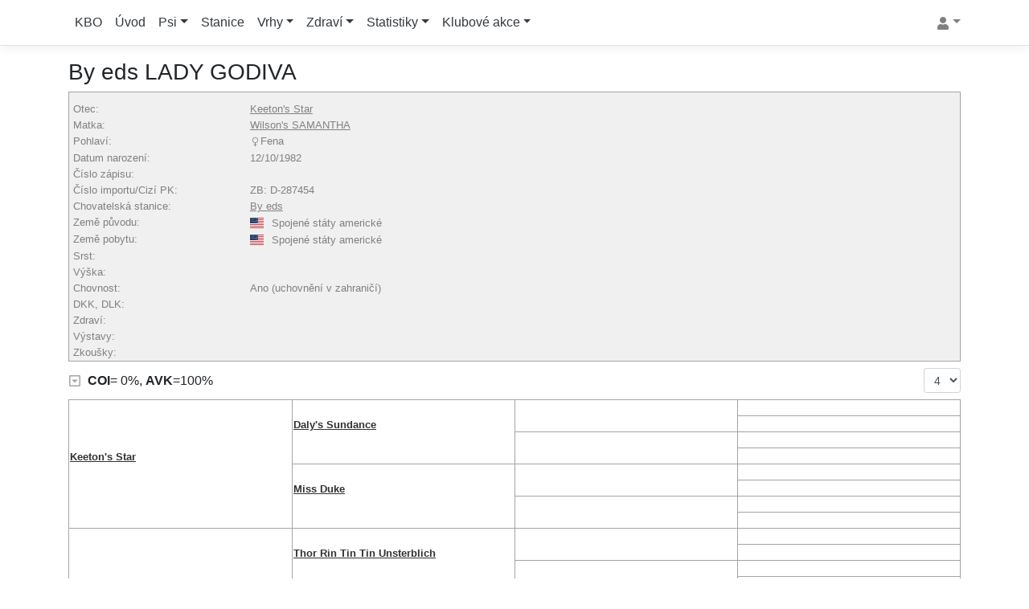

--- FILE ---
content_type: text/html; charset=utf-8
request_url: https://db.bily-ovcak.cz/psi/5136/by-eds-lady-godiva
body_size: 6896
content:

<!DOCTYPE html>
<html lang="en">
<head>
    <meta charset="utf-8" />
    <meta name="viewport" content="width=device-width, initial-scale=1.0" />
    <title>By eds LADY GODIVA - bily-ovcak.cz</title>
    <link rel="stylesheet" href="/lib/bootstrap/dist/css/bootstrap.min.css?v=EkGtSf-WsK9k8gHnjkFfRd9ky6MJmRz80bNa18ioByg" />
    
    
        <link rel="stylesheet" href="/css/site.min.css?v=5I_owXPX2vixT9lJb8pROB0TU0YpnzvjOuMXbedbIaw" />
    
    
    <link href="/lib/jquery-ui/jquery-ui.min.css" rel="stylesheet" />
    <link href="/lib/select2/dist/css/select2.min.css" rel="stylesheet" />
    <link href="/lib/select2/themes/dist/select2-bootstrap.min.css" rel="stylesheet" />
    <link href="/lib/flag-icon-css/css/flag-icon.min.css" rel="stylesheet" />

</head>
<body>
    <header>
        <nav class="navbar navbar-expand-sm navbar-toggleable-sm navbar-light bg-white border-bottom box-shadow mb-3">
            <div class="container">
                <button class="navbar-toggler" type="button" data-toggle="collapse" data-target=".navbar-collapse" aria-controls="navbarSupportedContent"
                        aria-expanded="false" aria-label="Toggle navigation">
                    <span class="navbar-toggler-icon"></span>
                </button>
                <div class="navbar-collapse collapse d-sm-inline-flex flex-sm-row-reverse">
                    

<ul class="navbar-nav">
    <li class="dropdown">
        <a href="#" class="dropdown-toggle" data-toggle="dropdown"><svg class="icon"><use xlink:href="/img/icons.svg?v=thadP4xOqAV7z1Qh-2WkaqIrLWYlcF8X2CINV5xUiXo#user" /></svg></a>
        <div class="dropdown-menu dropdown-menu-right mt-1">
                <a class="nav-link text-dark text-decoration-none text-nowrap" href="/identity/account/login?returnUrl=%2F">Přihlásit</a>
        </div>
    </li>

</ul>

                    <ul class="navbar-nav flex-grow-1">
                        <li class="nav-item">
                            <a class="nav-link text-dark text-nowrap text-decoration-none" href="https://www.bily-ovcak.cz">KBO</a>
                        </li>
                        <li class="nav-item">
                            <a class="nav-link text-dark text-nowrap text-decoration-none" href="/">Úvod</a>
                        </li>
                        <li class="nav-item dropdown">
                            <a class="nav-link dropdown-toggle text-dark text-nowrap text-decoration-none" href="#" id="Dogs" role="button" data-toggle="dropdown" aria-haspopup="true" aria-expanded="false">Psi</a>
                            <div class="dropdown-menu" aria-labelledby="Dogs">
                                <a class="dropdown-item text-dark text-nowrap text-decoration-none" href="/psi">Seznam psů</a>
                                <div class="dropdown-divider"></div>
                                <a class="dropdown-item text-dark text-nowrap text-decoration-none" href="/psi/chovni-psi">Chovní psi KBO</a>
                                <a class="dropdown-item text-dark text-nowrap text-decoration-none" href="/psi/chovne-feny">Chovné feny KBO</a>
                                <div class="dropdown-divider"></div>
                                <a class="dropdown-item text-dark text-nowrap text-decoration-none" href="/psi/psi-se-zkouskou-z-vykonu">Psi se zkouškou z výkonu</a>
                            </div>
                        </li>
                        <li class="nav-item">
                            <a class="nav-link text-dark text-nowrap text-decoration-none" href="/chovatelske-stanice">Stanice</a>
                        </li>
                        <li class="nav-item dropdown">
                            <a class="nav-link dropdown-toggle text-dark text-nowrap text-decoration-none" href="#" id="Litters" role="button" data-toggle="dropdown" aria-haspopup="true" aria-expanded="false">Vrhy</a>
                            <div class="dropdown-menu" aria-labelledby="Litters">
                                <a class="dropdown-item text-dark text-nowrap text-decoration-none" href="/vrhy/2026">Přehled vrhů</a>
                                <a class="dropdown-item text-dark text-nowrap text-decoration-none" href="/vrhy/nakryte-feny">Nakryté feny</a>
                                <a class="dropdown-item text-dark text-nowrap text-decoration-none" href="/vrhy/narozena-stenata">Narozená štěňata</a>
                                <a class="dropdown-item text-dark text-nowrap text-decoration-none" href="/vrhy/virtualni-rodokmen">Virtuální rodokmen</a>
                                
                                
                                
                            </div>
                        </li>
                        <li class="nav-item dropdown">
                            <a class="nav-link dropdown-toggle text-dark text-nowrap text-decoration-none" href="#" id="Health" role="button" data-toggle="dropdown" aria-haspopup="true" aria-expanded="false">Zdraví</a>
                            <div class="dropdown-menu" aria-labelledby="Health">
                                <a class="dropdown-item text-dark text-nowrap text-decoration-none" href="/rtg">RTG (dysplazie kloubů)</a>
                                <a class="dropdown-item text-dark text-nowrap text-decoration-none" href="/psi/ostatni-zdravotni-vysledky">Ostatní zdravotní výsledky</a>
                            </div>
                        </li>
                        <li class="nav-item dropdown">
                            <a class="nav-link dropdown-toggle text-dark text-nowrap text-decoration-none" href="#" id="Statistics" role="button" data-toggle="dropdown" aria-haspopup="true" aria-expanded="false">Statistiky</a>
                            <div class="dropdown-menu" aria-labelledby="Statistics">
                                <a class="dropdown-item text-dark text-nowrap text-decoration-none" href="/statistiky/psi/prehled">Statistika psů</a>
                                <div class="dropdown dropright">
                                    <a class="dropdown-item dropdown-toggle text-dark text-nowrap text-decoration-none" href="#" id="BonitationStatistics" role="button" data-toggle="dropdown" aria-haspopup="true" aria-expanded="false">Statistiky bonitací</a>
                                    <div class="dropdown-menu" aria-labelledby="BonitationStatistics">
                                        <a class="dropdown-item text-dark text-nowrap text-decoration-none" href="/statistiky/bonitace/prehled">Přehled</a>
                                        <a class="dropdown-item text-dark text-nowrap text-decoration-none" href="/statistiky/bonitace/skusy">Skusy</a>
                                        <a class="dropdown-item text-dark text-nowrap text-decoration-none" href="/statistiky/bonitace/ocasy">Ocasy</a>
                                        <a class="dropdown-item text-dark text-nowrap text-decoration-none" href="/statistiky/bonitace/zuby">Zuby</a>
                                        <a class="dropdown-item text-dark text-nowrap text-decoration-none" href="/statistiky/bonitace/vysky">Výšky</a>
                                    </div>
                                </div>
                                <div class="dropdown dropright">
                                    <a class="dropdown-item dropdown-toggle text-dark text-nowrap text-decoration-none" href="#" id="PrebonitationStatistics" role="button" data-toggle="dropdown" aria-haspopup="true" aria-expanded="false">Statistiky svodů</a>
                                    <div class="dropdown-menu" aria-labelledby="PrebonitationStatistics">
                                        <a class="dropdown-item text-dark text-nowrap text-decoration-none" href="/statistiky/svody/prehled">Přehled</a>
                                        <a class="dropdown-item text-dark text-nowrap text-decoration-none" href="/statistiky/svody/detailni-statistika">Podrobná statistika</a>
                                        <a class="dropdown-item text-dark text-nowrap text-decoration-none" href="/statistics/pbitestatistics">Skusy</a>
                                        <a class="dropdown-item text-dark text-nowrap text-decoration-none" href="/statistiky/svody/ocasy">Ocasy</a>
                                        <a class="dropdown-item text-dark text-nowrap text-decoration-none" href="/statistiky/svody/zuby">Zuby</a>
                                    </div>
                                </div>
                                <a class="dropdown-item text-dark text-nowrap text-decoration-none" href="/statistiky/chovatelske-stanice/prehled">Statistika chovatelských stanic</a>
                                <a class="dropdown-item text-dark text-nowrap text-decoration-none" href="/statistiky/rtg/prehled">Statistika RTG</a>
                            </div>
                        </li>
                        <li class="nav-item dropdown">
                            <a class="nav-link dropdown-toggle text-dark text-nowrap text-decoration-none" href="#" id="Events" role="button" data-toggle="dropdown" aria-haspopup="true" aria-expanded="false">Klubové akce</a>
                            <div class="dropdown-menu" aria-labelledby="Events">
                                <a class="dropdown-item text-dark text-nowrap text-decoration-none" href="/bonitace">Bonitace</a>
                                <a class="dropdown-item text-dark text-nowrap text-decoration-none" href="/svody">Svody</a>
                                <a class="dropdown-item text-dark text-nowrap text-decoration-none" href="/vystavy">Výstavy</a>

                                
                                

                                
                                
                                
                                

                            </div>
                        </li>
                    </ul>
                </div>
            </div>
        </nav>
    </header>
    <div class="container">
        <main role="main" class="pb-3">
            
<div>
    <h3 class="row">
        <span class="col">By eds LADY GODIVA</span>
        <span class="col text-right">
            
            
            
            
        </span>
    </h3>
    <div class="alert alert-danger validation-summary-valid" data-valmsg-summary="true"><ul><li style="display:none"></li>
</ul></div>
    <table class="table-borderless table-gray table-sm">
        <thead>
            <tr><th width="20%"></th><th></th></tr>
        </thead>
        <tbody>
            
                    <tr><td>Otec:</td><td><a href="/psi/5203/keetons-star">Keeton&#x27;s Star</a></td></tr>
                    <tr><td>Matka:</td><td><a href="/psi/5204/wilsons-samantha">Wilson&#x27;s SAMANTHA</a></td></tr>
            <tr><td>Pohlaví:</td><td><svg class="icon">&#9792;<use xlink:href="/img/icons.svg?v=thadP4xOqAV7z1Qh-2WkaqIrLWYlcF8X2CINV5xUiXo#female " /></svg>Fena</td></tr>
            <tr><td>Datum narození:</td><td><span title="již nežije">12/10/1982</span></td></tr>
            
            <tr><td>Číslo zápisu:</td><td></td></tr>
                <tr><td>Číslo importu/Cizí PK:</td><td> ZB: D-287454</td></tr>
            
            
                <tr><td>Chovatelská stanice:</td><td> <a href="/chovatelske-stanice/363/by-eds">By eds</a></td></tr>
                
            <tr><td>Země původu:</td><td><span><span class="flag-icon flag-icon-us"></span><span class="flag-text">Spojené státy americké</span></span></td></tr>
                <tr><td>Země pobytu:</td><td><span><span class="flag-icon flag-icon-us"></span><span class="flag-text">Spojené státy americké</span></span> </td></tr>
            
            
            <tr><td>Srst:</td><td></td></tr>
            <tr>
                <td>Výška:</td>
                <td>
                </td>
            </tr>
            <tr><td>Chovnost:</td><td>Ano (uchovnění v zahraničí) </td></tr>

                
                
                
                
                

                <tr><td>DKK, DLK:</td><td></td></tr>
                <tr><td>Zdraví:</td><td></td></tr>
                
                
            <tr><td>Výstavy:</td><td></td></tr>
            <tr><td>Zkoušky:</td><td></td></tr>
            
            
        </tbody>
    </table>


<div class="form-row mt-2">
    <div class="col align-self-center"><a href="#details" data-toggle="collapse"><svg class="icon icon-gray align-text-bottom"><use xlink:href="/img/icons.svg?v=thadP4xOqAV7z1Qh-2WkaqIrLWYlcF8X2CINV5xUiXo#caret-square-down" /></svg></a>&nbsp;&nbsp;<strong>COI</strong>= 0%, <strong>AVK</strong>=100%</div>
    <div class="form group col-auto">
        <div class="form-inline">
            <div><select class="form-control form-control-sm" onchange="window.location.href = this.value"><option selected="selected" value="?&amp;gen=4">4</option><option value="?&amp;gen=5">5</option><option value="?&amp;gen=6">6</option><option value="?&amp;gen=7">7</option></select></div>
        </div>
    </div>
</div>
<div id="details" class="card card-body border-gray rounded-0 collapse small mt-2">
        <div class="text-warning font-weight-bold mb-2">Pozor: Výpočet pro tento počet generací (4) bude pravděpodobně zkreslený, protože je rodokmen neúplný!</div>

    <div>
        <strong>COI</strong> - koeficient příbuznosti<br />
        <strong>AVK</strong> - koeficient ztráty předků
    </div>
</div>
<table class="darklinks table-responsive-sm mt-2">
    <tr>

<td rowspan="8" width="25%" height="20px">            <div class="">
                <div>
                    <a href="/psi/5203/keetons-star">Keeton&#x27;s Star</a>
                    
                </div>
                <div class="small mt-1">
                    
                    <br />
                      
              </div>
            </div>
</td><td rowspan="4" width="25%" height="20px">            <div class="">
                <div>
                    <a href="/psi/7193/dalys-sundance">Daly&#x27;s Sundance</a>
                    
                </div>
                <div class="small mt-1">
                    
                    <br />
                      
              </div>
            </div>
</td><td rowspan="2" width="25%" height="20px">                    
</td><td width="25%" height="20px">                    
</td></tr><tr><td width="25%" height="20px">                    
</td></tr><tr><td rowspan="2" width="25%" height="20px">                    
</td><td width="25%" height="20px">                    
</td></tr><tr><td width="25%" height="20px">                    
</td></tr><tr><td rowspan="4" width="25%" height="20px">            <div class="">
                <div>
                    <a href="/psi/7194/miss-duke">Miss Duke</a>
                    
                </div>
                <div class="small mt-1">
                    
                    <br />
                      
              </div>
            </div>
</td><td rowspan="2" width="25%" height="20px">                    
</td><td width="25%" height="20px">                    
</td></tr><tr><td width="25%" height="20px">                    
</td></tr><tr><td rowspan="2" width="25%" height="20px">                    
</td><td width="25%" height="20px">                    
</td></tr><tr><td width="25%" height="20px">                    
</td></tr><tr><td rowspan="8" width="25%" height="20px">            <div class="">
                <div>
                    <a href="/psi/5204/wilsons-samantha">Wilson&#x27;s SAMANTHA</a>
                    
                </div>
                <div class="small mt-1">
                    
                    <br />
                      
              </div>
            </div>
</td><td rowspan="4" width="25%" height="20px">            <div class="">
                <div>
                    <a href="/psi/7195/thor-rin-tin-tin-unsterblich">Thor Rin Tin Tin Unsterblich</a>
                    
                </div>
                <div class="small mt-1">
                    
                    <br />
                      
              </div>
            </div>
</td><td rowspan="2" width="25%" height="20px">                    
</td><td width="25%" height="20px">                    
</td></tr><tr><td width="25%" height="20px">                    
</td></tr><tr><td rowspan="2" width="25%" height="20px">                    
</td><td width="25%" height="20px">                    
</td></tr><tr><td width="25%" height="20px">                    
</td></tr><tr><td rowspan="4" width="25%" height="20px">            <div class="">
                <div>
                    <a href="/psi/7196/missy-von-hauf">Missy von Hauf</a>
                    
                </div>
                <div class="small mt-1">
                    
                    <br />
                      
              </div>
            </div>
</td><td rowspan="2" width="25%" height="20px">                    
</td><td width="25%" height="20px">                    
</td></tr><tr><td width="25%" height="20px">                    
</td></tr><tr><td rowspan="2" width="25%" height="20px">                    
</td><td width="25%" height="20px">                    
</td></tr><tr><td width="25%" height="20px">                    
</td></tr><tr>    </tr>

</table>
        <br />

<div>
    <strong>Sourozenci(0) - By eds LADY GODIVA - (Keeton&#x27;s Star &amp; Wilson&#x27;s SAMANTHA)</strong>
    <table class="table-light table-sm table-striped table-hover table-responsive-sm">
        <thead class="primary">
            <tr>
                <th width="20%" class="th-small">
                    Jméno
                </th>
                <th>
                    Pohlaví
                </th>
                <th>
                    Narození
                </th>
                <th>
                    Číslo zápisu
                </th>
                <th>
                    DKK
                </th>
                <th>
                    DLK
                </th>
                <th>
                    Chovnost
                </th>
                <th>
                    Srst
                </th>
            </tr>
        </thead>
        <tbody>
        </tbody>
    </table>
</div>
    <br />
    <div class="partial" data-url="/Dogs/DogDetails?handler=OffspringsPartial&amp;id=5136"><strong>Potomci (loading...)</strong></div>
    <br />
    <div class="partial" data-url="/Dogs/DogDetails?handler=HalfSiblingsByDamPartial&amp;id=5136"><strong>Polosourozenci po matce (loading...)</strong></div>
    <br />
    <div class="partial" data-url="/Dogs/DogDetails?handler=HalfSiblingsBySirePartial&amp;id=5136"><strong>Polosourozenci po otci (loading...)</strong></div>
    <br />
    

<strong>Přehled bonitací a svodů</strong>
<table class="table-light table-sm table-striped table-hover text-center table-responsive-sm">
    <thead class="primary">
        <tr>
            <th>
                Akce
            </th>
            <th>
                Datum
            </th>
            <th>
                Místo
            </th>
            <th>
                Posuzovatel
            </th>
            <th>
                Typ
            </th>
            <th>
                Stav
            </th>
            <th>
            </th>
        </tr>
    </thead>
</table>
    <br />
    
<strong>Přehled klubových výstav</strong>
<table class="table-light table-sm table-striped table-hover text-center table-responsive-sm">
    <thead class="primary">
        <tr>
            <th>
                Akce
            </th>
            <th>
                Datum
            </th>
            <th>
                Místo
            </th>
            <th>
                Posuzovatel
            </th>
            <th>
                Třída
            </th>
            <th>
                Hodnocení
            </th>
            <th>
            </th>
        </tr>
    </thead>
    
</table>
    
</div>


<div class="modal fade" id="search-modal" tabindex="-1" data-focus="false" role="dialog" aria-labelledby="exampleModalLabel" aria-hidden="true">
    <div class="modal-dialog modal-dialog-centered" role="document">
        <div class="modal-content">
            <div class="modal-header border-bottom-0">
                <h5 class="modal-title" id="exampleModalLabel">Přiřaďte rodiče</h5>
                <button type="button" class="close" data-dismiss="modal" aria-label="Close">
                    <span aria-hidden="true">&times;</span>
                </button>
            </div>
            <form method="post">
                <input type="hidden" value="" data-val="true" data-val-required="Pole ChildId je povinné." id="ChildId" name="ChildId" />
                <input type="hidden" value="" data-val="true" data-val-required="Pole Sex je povinné." id="Sex" name="Sex" />
                <div class="modal-body">
                    <div class="input-group input-group-sm">
                        <select class="form-control form-control-sm select2-attach" data-ajax--url="/api/getdognames" data-placeholder="" data-urlparam1="" id="ParentId" name="ParentId">
                        </select>
                        <div class="input-group-append">
                            <div class="input-group-text">
                                
                            </div>
                        </div>
                    </div>
                </div>
                <div class="modal-footer border-top-0 d-flex justify-content-center">
                    <button type="submit" class="btn btn-primary" formaction="/psi/5136/by-eds-lady-godiva?gen=4">Uložit</button>
                </div>
            <input name="__RequestVerificationToken" type="hidden" value="CfDJ8NyXCqq8pV5AvWh2LU3dITHv_uNWWxld5ZOQfI865pNKGamq5rILjPyGVqwoAzziFfuEx8PuwUsYyBd617V2q95FXt0bjD3OmdBN1OVopU74myUusBzTm0x3aysCVfaVCXf_ZcGoFZxLGkWWrM2H2l8" /></form>
        </div>
    </div>
</div>


        </main>
    </div>

    <footer class="border-top footer text-muted small">
        <div class="container">
            <span class="d-none d-sm-block">Copyright © 2020-2026 <a href="http://www.bily-ovcak.cz/">Klub bílého ovčáka z.s.</a> Všechna práva vyhrazena. DogsDB by MadXDev verze 5.8.2 Production</span>
            <span class="d-sm-none">© 2020-2026 <a href="http://www.bily-ovcak.cz/">KBO</a>. DogsDB by MadXDev verze 5.8.2 "Production"</span>
        </div>
    </footer>

    <script src="/lib/jquery/dist/jquery.min.js"></script>
    <script src="/lib/bootstrap/dist/js/bootstrap.bundle.min.js?v=wCw27iblW6EBiJKKa8q0H0T9-t418CA5fMbq8JkcTlc"></script>
    <script src="/lib/svg4everybody/svg4everybody.min.js"></script>
    
    
        <script src="/js/site.min.js?v=XDRLUWvo6lIiE-Dt2Bpg-At7BSksVz8YHz5lOJdDZKY"></script>
    

    <script>svg4everybody();</script>
    <script>
        //podpora pro submenu
        $.fn.dropdown = (function () {
            var $bsDropdown = $.fn.dropdown;
            return function (config) {
                if (typeof config === 'string' && config === 'toggle') { // dropdown toggle trigged
                    $('.has-child-dropdown-show').removeClass('has-child-dropdown-show');
                    $(this).closest('.dropdown').parents('.dropdown').addClass('has-child-dropdown-show');
                }
                var ret = $bsDropdown.call($(this), config);
                $(this).off('click.bs.dropdown'); // Turn off dropdown.js click event, it will call 'this.toggle()' internal
                return ret;
            }
        })();

        $(function () {
            $('.dropdown [data-toggle="dropdown"]').on('click', function (e) {
                $(this).dropdown('toggle');
                e.stopPropagation();
            });
            $('.dropdown').on('hide.bs.dropdown', function (e) {
                if ($(this).is('.has-child-dropdown-show')) {
                    $(this).removeClass('has-child-dropdown-show');
                    e.preventDefault();
                }
                e.stopPropagation();
            });
        });
    </script>
    

<script src="/lib/select2/dist/js/select2.full.min.js"></script>
<script src="/lib/select2/dist/js/i18n/cs.js"></script>
<script>
    $(document).ready(function () {
        attachSelect2();
        attachCountrySelect2();
        attachStateSelect2();
    });
</script>

    <script>
        $(function() {

            $('.partial').each(function(index, item) {
                var url = $(item).data('url');
                if (url && url.length > 0)
                    $(item).load(url);
            });

            $('.img-autoscale').on('click', function() {
                window.location = $(this).attr('src');
            });

            var createUrl = '';
            $('#search-modal').on('show.bs.modal', function(event) {
                let childId = $(event.relatedTarget).data('childid');
                let sex = $(event.relatedTarget).data('sex');
                $('#ChildId').val(childId);
                $('#Sex').val(sex);
                if ($('#Create').attr('href') != undefined) { //link tam byt nemusi kdyz uzivatel nema create prava
                    if (createUrl == '')
                        createUrl = $('#Create').attr('href') + '&sex=' + sex;
                    else
                        createUrl = $('#Create').attr('href').replace(/sex=[^&]+/, 'sex=' + sex);

                    $('#Create').attr('href', function(i, a) { return createUrl });
                }
                if (sex == 'Male') {
                    $('#ParentId').data('placeholder', 'Vyberte otce');
                    $('#ParentId').data('urlparam1', '0');
                }
                else {
                    $('#ParentId').data('placeholder', 'Vyberte matku');
                    $('#ParentId').data('urlparam1', '1');
                }
                attachSelect2(); //reattach
            })

            $('[data-toggle="popover"]').popover({ container: 'body' })
            $('[data-toggle="popover"]').popover({ trigger: 'hover' });
        });
    </script>

    <script src=/_content/NToastNotify/toastr.js?8.0.0.0 type="text/javascript"></script>
<script>
    if (nToastNotify) {
        nToastNotify.init({
            firstLoadEvent: 'DOMContentLoaded',
            messages: [],
            responseHeaderKey: 'X-NToastNotify-Messages',
            requestHeaderKey: 'X-Requested-With',
            libraryDetails:{"varName":"toastr","scriptSrc":"https://cdnjs.cloudflare.com/ajax/libs/toastr.js/latest/js/toastr.min.js","styleHref":"https://cdnjs.cloudflare.com/ajax/libs/toastr.js/latest/toastr.min.css","options":{"positionClass":"toast-bottom-center","progressBar":false,"type":"success"}},
            disableAjaxToasts:false
        });
    };
</script>
</body>
</html>


--- FILE ---
content_type: text/html; charset=utf-8
request_url: https://db.bily-ovcak.cz/Dogs/DogDetails?handler=OffspringsPartial&id=5136
body_size: 403
content:

<div>
    <strong>Potomci (1) - By eds LADY GODIVA</strong>
    <table class="table-light table-sm table-striped table-hover table-responsive-sm">
        <thead class="primary">
            <tr>
                <th width="20%" class="th-small">
                    Jméno
                </th>
                <th>
                    Pohlaví
                </th>
                <th>
                    Narození
                </th>
                <th>
                    Číslo zápisu
                </th>
                    <th>
                        Otec
                    </th>
                <th>
                    DKK
                </th>
                <th>
                    DLK
                </th>
                <th>
                    Chovnost
                </th>
                <th>
                    Srst
                </th>
            </tr>
        </thead>
        <tbody>
                <tr>
                    <td>
                        <a href="/psi/5142/natacha-cole-von-williams">NATACHA COLE von Williams</a>
                    </td>
                    <td>
                        Fena
                    </td>
                    <td>
                        25/04/1985
                    </td>
                    <td>
                        87/-0234
                    </td>
                        <td>
                            <a href="/psi/5135/shcon-eisbar">Shcon EISBÄR</a>
                        </td>
                    <td>
                        <span class=""></span>
                    </td>
                    <td>
                        <span class=""></span>
                    </td>
                    <td>
                        Ano (uchovnění v zahraničí)
                    </td>
                    <td>
                        
                    </td>
                </tr>
        </tbody>
    </table>
</div>

--- FILE ---
content_type: text/html; charset=utf-8
request_url: https://db.bily-ovcak.cz/Dogs/DogDetails?handler=HalfSiblingsBySirePartial&id=5136
body_size: 183
content:

<div>
    <strong>Polosourozenci po otci (0) - Keeton&#x27;s Star</strong>
    <table class="table-light table-sm table-striped table-hover table-responsive-sm">
        <thead class="primary">
            <tr>
                <th width="20%" class="th-small">
                    Jméno
                </th>
                <th>
                    Pohlaví
                </th>
                <th>
                    Narození
                </th>
                <th>
                    Číslo zápisu
                </th>
                <th>
                    Matka
                </th>
                <th>
                    DKK
                </th>
                <th>
                    DLK
                </th>
                <th>
                    Chovnost
                </th>
                <th>
                    Srst
                </th>
            </tr>
        </thead>
        <tbody>
        </tbody>
    </table>
</div>